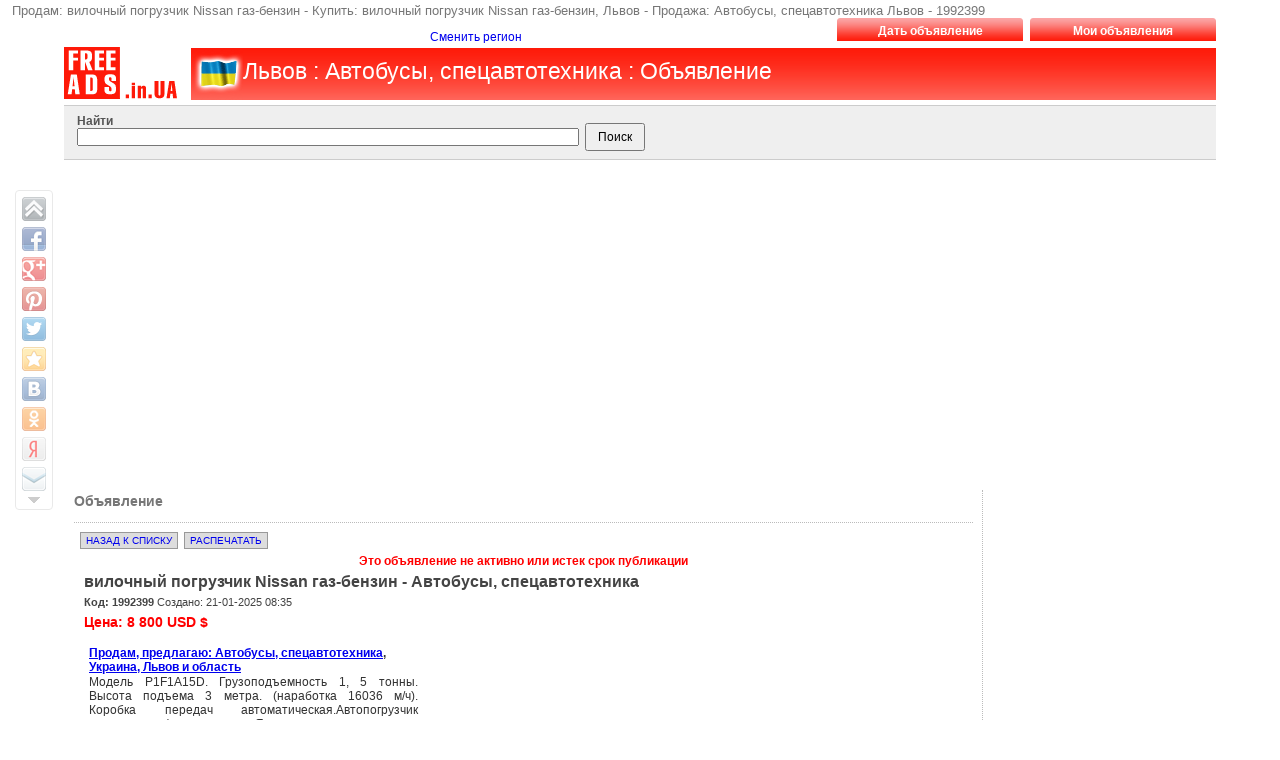

--- FILE ---
content_type: text/html; charset=UTF-8
request_url: http://lvov.freeads.in.ua/ru-i-offer-i-id-i-1992399-i-vilochnyj-pogruzchik-nissan-gaz-benzin-nissan.html
body_size: 7636
content:

<?xml version="1.0" encoding="utf-8"?>
<!DOCTYPE html PUBLIC "-//W3C//DTD XHTML 1.1//EN" "http://www.w3.org/TR/xhtml11/DTD/xhtml11.dtd">
<html lang="ru">
<head>
<title>Продам: вилочный погрузчик Nissan газ-бензин - Купить: вилочный погрузчик Nissan газ-бензин, Львов - Продажа: Автобусы, спецавтотехника Львов - 1992399</title>
<meta name="description" content="Модель P1F1A15D. Грузоподъемность 1, 5 тонны.Высота подъема 3 метра. (наработка 16036 м/ч). Коробка передач автоматическая.Автопогрузчик доставлен официально из Японии с полным пакетом всех необходимых документов (грузовая таможенная декларация,  декларация о соотвествии и т. Продам: вилочный погрузчик Nissan газ-бензин - Купить: вилочный погрузчик Nissan газ-бензин, Львов - Продажа: Автобусы, спецавтотехника Львов - 1992399"/>
<meta name="keywords" content="вилочный погрузчик Nissan газ-бензин, vilochnyj-pogruzchik-nissan-gaz-benzin-nissan, Автобусы, спецавтотехника, Львов и область, погрузчик, автопогрузчик, вилочный погрузчик, дизельный погрузчик, газовый  погрузчик, бензиновый погрузчик, газ-бензиновый погрузчик, электропогрузчик,  Львов, объяаление, продажа, купить"/>
<meta name="title" content="Продам: вилочный погрузчик Nissan газ-бензин - Купить: вилочный погрузчик Nissan газ-бензин, Львов - Продажа: Автобусы, спецавтотехника Львов - 1992399" /> 
<meta name="publisher" content="ABTSolutions.net"/>
<meta name="author" content="ABTSolutions.net"/>
<meta name="copyright" content="FREEADS.in.ua" />
<meta name="Classification" content="General" />
<meta name="rating" content="General" />
<meta name="distribution" content="Global" />
<meta name="robots" content="all" />
<meta name="revisit-after" content="10 days" />
<meta name="Cache-Control" content="no-cache, must-revalidate"/>
<meta http-equiv="Content-Type" content="text/html; charset=utf-8">
<meta http-equiv="content-language" CONTENT="ru">
<meta name="viewport" content="width=device-width, initial-scale=1.0, maximum-scale=1.0, user-scalable=no" />

<link href="http://lvov.freeads.in.ua/templates/front/layouts/default/css/main.css" rel="stylesheet" type="text/css" />
<link href="http://lvov.freeads.in.ua/templates/front/layouts/default/css/layout.css" rel="stylesheet" type="text/css" />
<link href="http://lvov.freeads.in.ua/templates/front/layouts/default/css/content.css" rel="stylesheet" type="text/css" />
<link rel="shortcut icon" type="image/x-icon" href="http://lvov.freeads.in.ua/favicon.ico" />

<script language="JavaScript1.2" src="http://lvov.freeads.in.ua/templates/front/js/en/cms.js"></script>
<script language="javascript" src="http://lvov.freeads.in.ua/templates/front/js/en/validator/validator.js"></script> 
<script type="text/javascript" src="http://lvov.freeads.in.ua/templates/front/js/lightbox/js/prototype.js"></script>
<script type="text/javascript" src="http://lvov.freeads.in.ua/templates/front/js/lightbox/js/scriptaculous.js?load=effects"></script>
<script type="text/javascript" src="http://lvov.freeads.in.ua/templates/front/js/lightbox/js/lightbox.js"></script>
<link rel="stylesheet" href="http://lvov.freeads.in.ua/templates/front/js/lightbox/css/lightbox.css" type="text/css" media="screen" />
<script type="text/javascript">  var GB_ROOT_DIR = "http://lvov.freeads.in.ua/templates/front/js/greybox/";</script>
<script type="text/javascript" src="http://lvov.freeads.in.ua/templates/front/js/greybox/AJS.js"></script>
<script type="text/javascript" src="http://lvov.freeads.in.ua/templates/front/js/greybox/AJS_fx.js"></script>
<script type="text/javascript" src="http://lvov.freeads.in.ua/templates/front/js/greybox/gb_scripts.js"></script>
<link href="http://lvov.freeads.in.ua/templates/front/js/greybox/gb_styles.css" rel="stylesheet" type="text/css" />
<script type="text/javascript" src="http://lvov.freeads.in.ua/templates/front/js/share2.js"></script>

<script async src="https://pagead2.googlesyndication.com/pagead/js/adsbygoogle.js"></script>
<script>
(adsbygoogle = window.adsbygoogle || []).push({
google_ad_client: "pub-8732363511603778",
enable_page_level_ads: true
});
</script> 

</head>

<body bgcolor="#FFFFFF">

<h1 class="topHeader">Продам: вилочный погрузчик Nissan газ-бензин - Купить: вилочный погрузчик Nissan газ-бензин, Львов - Продажа: Автобусы, спецавтотехника Львов - 1992399</h1>
<div id="header">
<div align="center">

<table width="90%"  border="0" cellspacing="0" cellpadding="0">
	<tr>
		<td colspan="3" align="right">
			<div id="headermenu"><table width="100%" border="0" cellspacing="0" cellpadding="0"><tr><td>
<table border="0" cellspacing="0" cellpadding="0" align="right" class="headerbar">
	<tr>
	<td align="right" valign="bottom" nowrap="nowrap" width="380">
	<a href="http://www.freeads.in.ua" class="headerlink">Сменить регион</a>&nbsp;&nbsp;&nbsp;        		</td>
	<td width="20">&nbsp;</td>
	
	
		<td width="7">&nbsp;</td>
		<td width="3" align="right"><img src="http://lvov.freeads.in.ua/templates/front/layouts/default/images/topbutton-left.gif" height="23" border="0" width="3" /></td>
		<td align="center" nowrap="nowrap" width="180" class="headermenuitem" ><a href="http://lvov.freeads.in.ua/ru-i-add.html">Дать объявление</a></td>
		<td width="3" align="left"><img src="http://lvov.freeads.in.ua/templates/front/layouts/default/images/topbutton-right.gif" height="23" border="0" width="3" /></td>
		
		 
 
 	
		<td width="7">&nbsp;</td>
		<td width="3" align="right"><img src="http://lvov.freeads.in.ua/templates/front/layouts/default/images/topbutton-left.gif" height="23" border="0" width="3" /></td>
		<td align="center" nowrap="nowrap" width="180" class="headermenuitem" ><a href="http://lvov.freeads.in.ua/ru-i-myhome.html">Мои объявления</a></td>
		<td width="3" align="left"><img src="http://lvov.freeads.in.ua/templates/front/layouts/default/images/topbutton-right.gif" height="23" border="0" width="3" /></td>
		
		 
 
  </tr></table></td></tr></table>
</div>
		</td>
	</tr>
  <tr>
    <td width="10%"  valign="top"><a href="http://lvov.freeads.in.ua/"><img src="http://lvov.freeads.in.ua/content/root/owners/i20090412160533-free-ads-ua.gif" border="0" alt="Продам: вилочный погрузчик Nissan газ-бензин - Купить: вилочный погрузчик Nissan газ-бензин, Львов - Продажа: Автобусы, спецавтотехника Львов - 1992399" /></a></td>
    <td width="1%">&nbsp;</td>
    <td width="89%" valign="middle" nowrap="nowrap">
		<div id="searchline">
			<img src="http://lvov.freeads.in.ua/templates/front/layouts/default//images/flags/flag_header_freeads.in.ua.gif" width="52" height="52"  align="left" alt = "FREEADS.in.ua" title="freeads.in.ua" /><h2>Львов : Автобусы, спецавтотехника : Объявление</h2>
		</div>	
	</td>
  </tr>
</table>
</div>
</div>
<div align="center">
<div id="headersearchline">
<table width="90%"  border="0" cellspacing="0" cellpadding="0">
  <tr>
    <td><div id="topmenu"><div id="topmenuInside">		<div class="searchform">
			<form name="searchForm" method="post">
				<input type="hidden" name="SID" value="classifieds" />
				<input type="hidden" name="pageMethod" value="post" />
				<input type="hidden" name="category" value="top" />
				<input type="hidden" name="location" value="" />
                <input type="hidden" name="page" value="1" />  
								<table width="100%"  border="0" cellspacing="0" cellpadding="3">
				  <tr>
					<td width="30%">
                                        <b>Найти</b><br/>
					<input type="text" name="what" size="70" value="" />
					</td>
															<td width="20%" align="left">&nbsp;<br/><input type="submit" name="goSearch" value="&nbsp;&nbsp;Поиск&nbsp;&nbsp;" /></td>
                    <td width="10%" align="right">
                    <br/>
                    <!-- AddThis Button BEGIN -->
                        <!-- AddThis Button END -->
            
                    </td>
                    <td width="35%" align="left"><br/></td> 
				  </tr>
				</table>
			</form>
		</div>
	</div></div></td>
  </tr>
  	  <tr>
	      <td class="topadcode">
	        			<div class="adcode" >
			<script async src="//pagead2.googlesyndication.com/pagead/js/adsbygoogle.js"></script>
<!-- Freeadsinua - top mobile -->
<ins class="adsbygoogle"
     style="display:block"
     data-ad-client="ca-pub-8732363511603778"
     data-ad-slot="4087853298"
     data-ad-format="auto"></ins>
<script>
(adsbygoogle = window.adsbygoogle || []).push({});
</script>			</div>
			      </td>
	  </tr>
	  
</table>
</div>

<div id="content">
	<table cellpadding="10" cellspacing="10" width="100%" align="center" class="contenttable">
		<tr>
																		<td valign="top" id="column2">
				<!-- start column 2  -->
															<div class="box">
			<div class="boxheader"><b>Объявление</b></div>
			<div class="boxcontent">
<div class="buttons" align="left">
   
	 &nbsp;<a href="javascript://" class="linkButton" onClick="javascript:history.back(1)">Назад к списку</a>&nbsp;&nbsp;<a href="javascript://" class="linkButton" rel="nofollow" onClick="popup('http://lvov.freeads.in.ua/ru-i-offer-i-id-i-1992399-i-windowMode-i-print-i-p.html')">Распечатать</a>         </div>

    <div align="center" class="warning"><b>Это объявление не активно или истек срок публикации</b></div>
<div class="offerdetail">
<h1>вилочный погрузчик Nissan газ-бензин - Автобусы, спецавтотехника</h1>

<div class="source"><b>Код: 1992399</b> Создано: 21-01-2025 08:35 </div>
    <h3>Цена: 8 800 USD $</h3>
 

   <!-- AddThis Button BEGIN -->
<!-- AddThis Button END -->

<table cellpadding="5" cellspacing="0" width="100%">
    <tr>
        <td valign="top" width="50%" class="detailedcontent">
<h2><a href="http://lvov.freeads.in.ua/ru-i-classifieds-i-category-i-avtobusy-spetsavtotehnika-i-p.html">Продам, предлагаю: Автобусы, спецавтотехника</a>, <a href="http://lvov.freeads.in.ua/ru-i-classifieds-i-category-i-avtobusy-spetsavtotehnika-i-p.html">Украина, Львов и область</a></h2>       
<p>Модель P1F1A15D. Грузоподъемность 1, 5 тонны.
Высота подъема 3 метра. (наработка 16036 м/ч). Коробка передач автоматическая.Автопогрузчик доставлен официально из Японии с полным пакетом всех необходимых документов (грузовая таможенная декларация,  декларация о соотвествии и т.д.). Вся наработка исключительно по Японии с японским обслуживанием,  топливом и оригинальными запасными частями. В Украине в эксплуатации не был.  Возможна помощь в доставке по территории Украины. Осуществляем полную поддержку по запасным частям и расходным материалам с доставкой в любой населенный пункт удобным для Вас перевозчиком. В наличии на складе более 100 вилочных погрузчиков газ,  газ – бензин,  бензин,  дизель,  электро. Грузоподъёмность от 1 до 4 тонн,  и высотой подъёма от 3 до 5 метров. Мачты дуплекс,  триплекс. Коробки передач автоматические и механические. Обращайтесь! Мы поможем Вам!  
</p>


</div>        
        </td>
        <td valign="top" width="50%" class="offerdetailright">
			<div class="adcode" >
			<!-- freeads.in.ua - text -->
<ins class="adsbygoogle"
     style="display:block"
     data-ad-client="ca-pub-8732363511603778"
     data-ad-slot="7343483615"
     data-ad-format="auto"
     data-full-width-responsive="true"></ins>
<script>
     (adsbygoogle = window.adsbygoogle || []).push({});
</script>			</div>
		       
        </td>
    </tr>
</table>



			</div>
		</div>

 
			<div class="box">
			<div class="boxheader"><b>Изображения</b></div>
			<div class="boxcontent">
 
        <div align="center" class="offerdetailsimage">
        <!-- <a href="javascript://" class="image" onClick="popup('http://lvov.freeads.in.ua/ru-i-originalimage-i-path-i-root-f-users-f-2015-f-20150527-f-6363456-gmail-com-f-images-f-201505-f-f20150527142718-nsn-p1f1a15d-003196-6.jpg',820,620)"><img src="http://lvov.freeads.in.ua/content/root/users/2015/20150527/6363456-gmail-com/images/201505/p20150527142718-nsn-p1f1a15d-003196-6.jpg" border="0"  /></a> -->
        <a href="http://lvov.freeads.in.ua/content/root/users/2015/20150527/6363456-gmail-com/images/201505/f20150527142718-nsn-p1f1a15d-003196-6.jpg" rel="lightbox[plants]" class="image"><img src="http://lvov.freeads.in.ua/content/root/users/2015/20150527/6363456-gmail-com/images/201505/p20150527142718-nsn-p1f1a15d-003196-6.jpg" border="0"  /></a>
    </div>
     






			</div>
		</div>

<a name="contactDetails"></a>


<div id="modal-text" style="display:none"></div><div class="modal"><div class="modal-inner"><a rel="modal:close">&times;</a><div class="modal-content" id="modal-content"></div></div></div>
<script type="text/javascript" src="/templates/front/js/pay/modal.min.js"></script> 
	

				
			
				<!-- end column 2  -->				
			</td>
			<td valign="top" id="column3">
				<!-- start column 3  -->
				                
                			<div class="adcode" >
			<div class="right-col-banner" align="center">
<br/>
<script type='text/javascript'>
  var googletag = googletag || {};
  googletag.cmd = googletag.cmd || [];
  (function() {
    var gads = document.createElement('script');
    gads.async = true;
    gads.type = 'text/javascript';
    var useSSL = 'https:' == document.location.protocol;
    gads.src = (useSSL ? 'https:' : 'http:') +
      '//www.googletagservices.com/tag/js/gpt.js';
    var node = document.getElementsByTagName('script')[0];
    node.parentNode.insertBefore(gads, node);
  })();
  googletag.cmd.push(function() {
    googletag.defineSlot('/66394491/all160600', [160, 600], 'div-gpt-ad-1433853561149-0').addService(googletag.pubads());
    googletag.pubads().enableSingleRequest();
    googletag.enableServices();
  });
</script>
<!-- /66394491/all160600 -->
<div id='div-gpt-ad-1433853561149-0' style='height:600px; width:160px;'>
<script type='text/javascript'>
googletag.cmd.push(function() { googletag.display('div-gpt-ad-1433853561149-0'); });
</script>
</div>

</div>
<br/><br/>

<!-- MComposite Start -->
<div id="MarketGidComposite11938"></div>
<!-- MComposite End -->


<br/>


<br/><br/>
<a href="http://www.admir.com.ua" target="_blank">Доска объявлений Украины - AdMir.com.ua</a><br/><br/><br/><br/><a href="http://www.divostroi.com.ua/" target="_blank">Строительный портал ДивоСтрой Украины - divostroi.com.ua</a><br/><br/>
			</div>
						<div align="center">

 


</div>

                                <br/><br/>
                <div align="center"> 
                Наша кнопка:<br/>
                <a href="http://lvov.freeads.in.ua/"><img src="http://lvov.freeads.in.ua/content/banners/freeads.gif" alt="FREEADS.in.ua" /></a>
                <br/><br/>
                <a href="javascript://" onclick="ff('WebSiteButton')">Код кнопки</a><br/>
                <div id="WebSiteButton" name="WebSiteButton" style="display:none">
                <form name="WebSiteButtonForm">
                <textarea cols="20" rows="4"><a href="http://lvov.freeads.in.ua/"><img src="http://lvov.freeads.in.ua/content/banners/freeads.gif" alt="FREEADS.in.ua" /></a></textarea>
                </form>
                </div>
                </div>  
                              	
				<!-- end column 3  -->
				<br />

							</td>
		</tr>
	</table>
</div>
      <div class="footeradcode">
        			<div class="adcode" >
			<script async src="//pagead2.googlesyndication.com/pagead/js/adsbygoogle.js"></script>
<ins class="adsbygoogle"
     style="display:block"
     data-ad-format="autorelaxed"
     data-ad-client="ca-pub-8732363511603778"
     data-ad-slot="5564586494"></ins>
<script>
     (adsbygoogle = window.adsbygoogle || []).push({});
</script>
			</div>
		      </div>
 	
<div id="footer">
	<br/>
    <br/> 
	 
									
						 <a href="http://www.freeads.in.ua/ru-i-privacy.html"> 						Политика конфиденциальности						</a>
									 &nbsp; &nbsp;
									
						 <a href="http://www.freeads.in.ua/ru-i-contacts.html"> 						Контакты						</a>
									 &nbsp; &nbsp;
									
						 <a href="http://www.freeads.in.ua/ru-i-sitemap.html"> 						Карта сайта						</a>
									 &nbsp; &nbsp;
			 	<br/><br/>
         <br/>   
	&copy; FREEADS.in.ua, 2025    <br/><br/>
    	<br/><br/>
	Продам: вилочный погрузчик Nissan газ-бензин - Купить: вилочный погрузчик Nissan газ-бензин, Львов - Продажа: Автобусы, спецавтотехника Львов - 1992399. Детали объявления	<br/>
    	        <br/>
	        <p>
	            <a href="javascript://" onClick="setLanguage('uk')">-ukrainian</a>
	           
	        </p>
	        <br/><br/>
	        	
</div>
<div class="share42init" data-margin="15" data-top1="190" data-path="http://lvov.freeads.in.ua/templates/front/layouts/default/images/share/" data-title="вилочный погрузчик Nissan газ-бензин - Автобусы, спецавтотехника" data-image="http://lvov.freeads.in.ua/content/root/users/2015/20150527/6363456-gmail-com/images/201505/f20150527142718-nsn-p1f1a15d-003196-6.jpg"></div>

<script type="text/javascript">
var MGCD = new Date();
document.write('<scr'
+'ipt type="text/javascript"'
+' src="http://jsc.dt00.net/f/r/freeads.in.ua.11938.js?t='
+MGCD.getYear()
+MGCD.getMonth()
+MGCD.getDate()
+MGCD.getHours()
+'" charset="utf-8"></scr'+'ipt>');
</script> 


<script type="text/javascript">
var gaJsHost = (("https:" == document.location.protocol) ? "https://ssl." : "http://www.");
document.write(unescape("%3Cscript src='" + gaJsHost + "google-analytics.com/ga.js' type='text/javascript'%3E%3C/script%3E"));
</script>
<script type="text/javascript">
try {
var pageTracker = _gat._getTracker("UA-404157-17");
pageTracker._trackPageview();
} catch(err) {}</script>

<!-- Start of StatCounter Code -->
<script type="text/javascript">
var sc_project=4656034; 
var sc_invisible=1; 
var sc_partition=56; 
var sc_click_stat=1; 
var sc_security="de2ecfc4"; 
</script>

<script type="text/javascript"
src="http://www.statcounter.com/counter/counter.js"></script><noscript><div
class="statcounter"><a rel='nofollow' title="counter on blogger"
href="http://www.statcounter.com/blogger/"
target="_blank"><img class="statcounter"
src="http://c.statcounter.com/4656034/0/de2ecfc4/1/"
alt="counter on blogger" ></a></div></noscript>
<!-- End of StatCounter Code -->




<!-- I.UA counter --><a rel='nofollow' href="http://www.i.ua/" target="_blank" onclick="this.href='http://i.ua/r.php?55656';" title="Rated by I.UA">
<script type="text/javascript" language="javascript"><!--
iS='<img src="http://r.i.ua/s?u55656&p116&n'+Math.random();
iD=document;iD.cookie="iua=1";if(iD.cookie)iS+='&c1';
iS+='&d'+(screen.colorDepth?screen.colorDepth:screen.pixelDepth)
+"&w"+screen.width+'&h'+screen.height;
iT=iD.referrer.slice(7);iH=window.location.href.slice(7);
((iI=iT.indexOf('/'))!=-1)?(iT=iT.substring(0,iI)):(iI=iT.length);
if(iT!=iH.substring(0,iI))iS+='&f'+escape(iD.referrer.slice(7));
iS+='&r'+escape(iH);
iD.write(iS+'" border="0" width="88" height="31" />');
//--></script></a><!-- End of I.UA counter -->


<!-- hit.ua invisible part -->
<a rel='nofollow' href='http://hit.ua/?x=40899' target='_blank'>
<script language="javascript" type="text/javascript"><!--
Cd=document;Cr="&"+Math.random();Cp="&s=1";
Cd.cookie="b=b";if(Cd.cookie)Cp+="&c=1";
Cp+="&t="+(new Date()).getTimezoneOffset();
if(self!=top)Cp+="&f=1";
//--></script>
<script language="javascript1.1" type="text/javascript"><!--
if(navigator.javaEnabled())Cp+="&j=1";
//--></script>
<script language="javascript1.2" type="text/javascript"><!--
if(typeof(screen)!='undefined')Cp+="&w="+screen.width+"&h="+
screen.height+"&d="+(screen.colorDepth?screen.colorDepth:screen.pixelDepth);
//--></script>
<script language="javascript" type="text/javascript"><!--
Cd.write("<sc"+"ript src='http://c.hit.ua/hit?i=40899&g=0&x=3"+Cp+Cr+
"&r="+escape(Cd.referrer)+"&u="+escape(window.location.href)+"'></sc"+"ript>");
//--></script>
<noscript>
<img src='http://c.hit.ua/hit?i=40899&g=0&x=2' border='0'/>
</noscript></a>
<!-- / hit.ua invisible part -->

<!-- hit.ua visible part -->
<script language="javascript" type="text/javascript"><!--
if (typeof(hitua) == 'object') document.write("<table cellpadding='0' cellspacing='0' border='0' style='display: inline'><tr><td><div style='width: 86px; height: 29px; padding: 0px; margin: 0px; border: solid #ddd 1px; background-color: #eee'><a href='http://hit.ua/?x=" + hitua.site_id + "' target='_blank' style='float: left; padding: 3px; font: bold 8px tahoma; text-decoration: none; color: #999' title='hit.ua - сервис интернет статистики'>HIT.UA</a><div style='padding: 3px; float: right; text-align: right; font: 7.1px tahoma; color: #999' title='hit.ua: сейчас на сайте, посетителей и просмотров за сегодня'>" + hitua.online_count + "<br>" + hitua.uid_count + "<br>" + hitua.hit_count + "</div></div></td></tr></table>");
//--></script>
<!-- / hit.ua visible part -->

<!-- abtmonitor12345 --><!-- freeadsmonitor -->
<!-- abtmonitor12345 -->
<script type="text/javascript" src="http://apis.google.com/js/plusone.js">
  {lang: 'ru'}
</script>
<script type="text/javascript">
    function setLangCookie(cname, cvalue, exdays) {
        if(!exdays) exdays = 10;
        var d = new Date();
        d.setTime(d.getTime() + (exdays*24*60*60*1000));
        var expires = "expires="+ d.toUTCString();
        document.cookie = cname + "=" + cvalue + ";" + expires + ";path=/";
    }
    var setLanguage = function(lang) {
        setLangCookie('faLanguage',lang);
        location.reload();
    }    
</script>

</body>


</html>

--- FILE ---
content_type: text/html; charset=utf-8
request_url: https://www.google.com/recaptcha/api2/aframe
body_size: 266
content:
<!DOCTYPE HTML><html><head><meta http-equiv="content-type" content="text/html; charset=UTF-8"></head><body><script nonce="L5Cvb3lPy6Mw3UpAgydndw">/** Anti-fraud and anti-abuse applications only. See google.com/recaptcha */ try{var clients={'sodar':'https://pagead2.googlesyndication.com/pagead/sodar?'};window.addEventListener("message",function(a){try{if(a.source===window.parent){var b=JSON.parse(a.data);var c=clients[b['id']];if(c){var d=document.createElement('img');d.src=c+b['params']+'&rc='+(localStorage.getItem("rc::a")?sessionStorage.getItem("rc::b"):"");window.document.body.appendChild(d);sessionStorage.setItem("rc::e",parseInt(sessionStorage.getItem("rc::e")||0)+1);localStorage.setItem("rc::h",'1765716825421');}}}catch(b){}});window.parent.postMessage("_grecaptcha_ready", "*");}catch(b){}</script></body></html>

--- FILE ---
content_type: text/css
request_url: http://lvov.freeads.in.ua/templates/front/layouts/default/css/layout.css
body_size: 1196
content:
/* @media screen
{ */
	#header {
		font-size:100%;
		padding: 0px 0px 3px 0px;
		min-width:900px;
	}
	#headersearchline {
		padding: 0px 0px 0px 0px;
		min-width:900px;
	}	
	
	#searchline h2 {
		font-size:130%;
		color:#FFFFFF;
		font-weight:normal;
		padding:10px 5px 0px 5px;
		margin-left:10	px;
	}
	#searchline {
		font-size:150%;
		font-weight:bold;
		height:52px;
		margin:0px;
		padding: 0px 0px 0px 0px;
		white-space:nowrap;
		background-image:url(../images/bg-header.gif);
		color:#FFFFFF;
		font-weight:bold;
		
	}
	
	#searchline a {
		color:#FFFFFF;
	}


#searchline h1{display: inline; line-height: 50px; }    

	#topmenu {
		font-size:80%;
		width: 100%;
		margin:0px;
		padding:0px;
		background-color:#EFEFEF;
		border-bottom:1px solid #CCCCCC;
		border-top:1px solid #CCCCCC;
		white-space:nowrap;
		font-weight:normal;
	}	

	#topmenuInside {
		padding: 0px 5px 5px 10px;
	}	

	#topmenu a{
		font-weight:bold;
	}

	#topmenu a.currentsection{
		color:#FF3300;
	}

	#locationsmenu {
		font-size:65%;
		width: 100%;
		margin:0px;
		padding: 5px 5px 5px 10px;
		background-color:#FFFFFF;
		display: table;
		border-bottom:1px solid #CCCCCC;
		font-weight:normal;
	}	

	#locationsmenu a{
		font-weight:normal;
	}


	#headermenu {
		padding: 0px 0px 3px 0px;
		white-space:nowrap;
		font-weight:normal;
		text-align:right;
	}
	
	#headermenu td .headermenuitem
	{
		text-align:center;
		font-size:12px;
	}	
	.headermenuitem {
		
		background-image:url(../images/topbutton-bg.gif);
		text-align:center;
		height:23px;
		white-space:nowrap;
		background-repeat:repeat-x;
	}
	
	#headermenu td.topmenuitems
	{
		text-align:right;
	}
		
	.headermenuitem a{
		color:#FFFFFF;
		font-weight:bold;
	}
	.headermenuitem a:visited{
		color:#FFFFFF;
		font-weight:bold;
	}	
	.headermenuitem a:hover{
		color:#FFFFFF;
		font-weight:bold;
		text-decoration:underline;
	}	
	
    a.headerlink
	{
		color:#0000EE;
		font-weight:normal;
	}
    a.headerlink:visited
	{
		color:#0000EE;
		font-weight:normal;
	}	

	#pathline {
		font-size:75%;
		width: 100%;
		margin:0px;
		padding:0px;
		font-weight:normal;
	}	

	#tpathlineInside {
		padding: 7px 5px 7px 10px;
	}	
	
	#pathline a{
		font-weight:bold;
	}
	

	#content {
		width: 90%;
		padding: 0px 50px 0px 50px;
		margin: 0px 0px 10px 0px;
		/*display: table;
		 border-bottom:1px solid #CCCCCC; */
	}
/*
	#column1, #column2, #column3 {
		display: table-cell !important;
		display: inline;
		vertical-align: top;
	}
*/	
	#column1  {
		width:20%;
		padding:0px 0px 0px 0px;
	}
	.contenttable {
		/* table-layout: fixed; */
	}
	#column2{	
		width:80%;
		padding:0px 5px 0px 0px;
	}

	#column3 {
		width:20%;
		padding:0px 0px 0px 10px;
		border-left:1px dotted #BBBBBB ;
	}

	#footer {
		font-size:70%;
		height:79;
		margin-left:0px;
		margin-top:0px;
		margin-bottom:0px;
		padding:5px 10px 5px 10px;
		font-weight:normal;
		border-top:1px solid #CCCCCC;
	}

	#content .box
	{
		width: 100%;
	}
	
	#content .boxheader
	{
		width: 100%;
		height:25px;
		padding: 3px 3px 3px 0px;
		background-color:#FFFFFF;
		white-space:nowrap;
	}
	#content .boxheader b
	{
		color:#777777;
		font-weight:normal;
		font-size:14px;
		font-weight:bold;
		padding: 0px 0px 0px 0px;
		margin: 2px 5px 2px 0px;
	}
	
	#content .boxcontent
	{
		width: 100%;
		padding: 3px 3px 3px 3px;
		margin-top:1px;
		margin-bottom:10px;
		border-top: 1px dotted #BBBBBB;
	}
	
	#topmenuintro {
		font-size:70%;
		width: 100%;
		margin:0px;
		padding: 15px 5px 15px 10px;
		background-color:#EFEFEF;
		display: table;
		border-bottom:1px solid #CCCCCC;
		font-weight:normal;
	}	

	#topmenuintro a{
		font-weight:bold;
	}
	
/*---Like bottons---*/
.share42init a {opacity: 0.5}
.share42init:hover a {opacity: 0.7}
.share42init a:hover {opacity: 1}
#share42 {
  padding: 6px 6px 0;
  background: #FFF;
  border: 1px solid #E9E9E9;
  border-radius: 4px;
}
#share42:hover {
  background: #F6F6F6;
  border: 1px solid #D4D4D4;
  box-shadow: 0 0 5px #DDD;
}



/* } */

--- FILE ---
content_type: text/css
request_url: http://lvov.freeads.in.ua/templates/front/layouts/default/css/content.css
body_size: 4050
content:
/*===================================== HEADER STYLES =====================================*/

.addthistop {
	margin-top:10px;
}
.searchform, .searchmenu {
  color:#555555;
  font-weight:bold;
}

#searchline .searchform {
	width:30%;
}

.searchform input {
	font-size:12px;
}



.quicksearchform{
	font-weight:normal;
	padding-bottom:10px;
	margin-bottom:10px;
	border-bottom: 1px dotted #BBBBBB;
}

/*===================================== CONTENT STYLES =====================================*/
.searchformfield {
	margin-top:5px;
	margin-bottom:5px;
}
.searchformcategories {
	border:1px solid #CCCCCC;
	padding:5px 5px 5px 5px;
	background-color:#EEEEEE;
	margin-top:5px;
	margin-bottom:5px;
	font-weight:normal;
}

.leftcats ul {
	list-style-type:disc;
	padding: 0;
	margin:0px 2px 0px 15px;
}

.leftmenu {
	width: 100%;
	/* white-space: nowrap;*/ 
}

.leftmenu ul {
	margin:0;
	padding:0;
	list-style-type:none;
}

.leftmenu .header {
	width: 100%;
	height:16;
	padding: 0px 0px 0px 0px;
	background-color:#086793;
}

.leftmenu li {
	width: 100%;
	height:40;
	font-size:1em;
	border-top:1px solid #FFFFFF;
	border-bottom:1px solid #CCCCCC;
	padding: 10px 0px 5px 0px;
	background-color:#ECEDEE;
}

.leftmenu .level2 {
	width: 100%;
	height:20;
	text-align:right;
	border-top:1px solid #FFFFFF;
	border-bottom:1px solid #CCCCCC;
	padding:5px 0px 5px 0px;
	background-color:#F9F9F9;
}

.leftmenu .level2 a {
	color:#444444;
	margin:0px 5px 0px 5px;
}

.leftmenu li a {
	margin:0px 5px 0px 5px;
}

.subtitle	{
	font-weight:bold;
}
.subtitleline	{
	height: 25px; 
	background-color: #EFEFEF;
	text-align:center;
}
.comments	{
	font-size:10px;
}

.toprow	{ 
	background-color: #CDCDCD; 
}
td.row1	{ 
	background-color: #EFEFEF; 
}
td.row2	{ 
	background-color: #DEE3E7; 
}
td.row3	{
	background-color: #D1D7DC; 
}
/* Categories view*/
#cats {
	padding:0 0 15px 0
}
#cats ul {
	margin:0px; padding:1px 0px 1px 0px;
}
#cats ul li {
	list-style:none; padding:0 5px 10px 15px;
}
#cats ul li a {
	font: bold 100%  Tahoma, Verdana, Arial, Helvetica, sans-serif;
}
#cats ul li p {
	margin:2px 0 0 12px;color:#444444; 
}
#cats ul li p a {
	font:normal 100%  Tahoma, Verdana, Arial, Helvetica, sans-serif; line-height: 170%
}
#cats ul li p a:hover {
	color:#ff0000; font:normal 100%  Tahoma, Verdana, Arial, Helvetica, sans-serif; line-height: 170%
}

.clear{clear:both}

.image{margin:0 7px 5px 0;position:relative;}
.image img{border:1px solid #999999;}
.image:hover img{border:1px solid #D00327}

.linkButton {
    background-color:#DDDDDD;
    text-transform:uppercase;
    font-size:0.8em;
    padding:2px 5px;
    text-decoration:none;
    border:1px solid #999999;
}
a.linkButton {
	background-color:#DDDDDD;
	text-transform:uppercase;
	font-size:0.8em;
	padding:2px 5px;
	text-decoration:none;
    border:1px solid #999999;
}	
a.linkButton:hover {
	background-color:#BBBBBB;
}

a.linkButtonLarge {
	text-transform:uppercase;
	color:#FFFFFF;
	font-weight:bold;
	font-size:0.8em;
	padding:7px 20px 5px 20px;
	text-decoration:none;
	height:29px;
	background-image:url(../images/button-bg.gif);
}	
a.linkButtonLarge:hover {
	/*background-image:url(../images/button-bg.gif);*/
}

.addlink {
	border:#FE1A09 thin solid; 
	border-width:1px; 
	padding:5px 5px 5px 5px;
	background-color:#FFCECB;
	font-weight:bold;
}


a.button {
	background-color:#DDDDDD;
	text-transform:uppercase;
	font-size:0.9em;
	padding:10px 10px;
	margin:5px 0px 5px 0px;
	text-decoration:none;
	font-weight:bold;
}	
a.button:hover {
	background-color:#999999;
	font-weight:bold;
	
}

/* prcies and products*/

.source {
	color:#444444;
	font-size:100%;
	margin: 4px 0px;
}	
.source a {
	color:#444444;
}	
.source a:hover {
	color:#FF0000;
}	

.adcode {
    width: 95%;
    font-size:1em;
    margin:0px 0px 0px 0px;
    padding: 0px 0px 0px 0px;
}

.offersList .adcode {
    width: 100%;
    font-size:1em;
    margin:15px 0px 15px 0px;
    padding: 0px 0px 0px 0px;
    /* border:1px solid #CCCCCC; */

}

.topadcode .adcode {
	text-align:center;
    font-size:1em;
    margin:0px;
    padding: 20px;
 
}

.footeradcode {
	text-align:center;
    padding: 30px;
}



#content .adcode a {
    text-decoration:underline;
}

.offer {
    font-size:12px; 
	width: 95%;
	margin:0px;
	padding-top:5px;
    padding-bottom:5px;
	padding-left:10px;
	/* border-bottom:1px solid #CCCCCC; */
}

.offer strong a { 
	font-size:14px; 
}
	

#content .offer h1 {
	font-size:12px;
	margin-left:0px;	
	margin-top:5px;
	margin-bottom:0px;	
	font-weight:bold;
	padding:0px 0px 0px 0px;
}

#content .offer h1 a {
	text-decoration:none;
}

#content .offer h2 {
	font-size:1em;
	margin-top:0px;
	margin-bottom:1px;	
}

#content .offer h3 {
	font-size:1em;
	margin-top:0px;
	margin-bottom:1px;
}


.offer .source {
	color:#444444;
	font-size:100%;
	padding-bottom:0px;
}	

.offer .source a {
	color:#444444;
}

.offer .price {
    color:red;
}	

.offer p {
	text-align: justify;
	padding: 0px 0px 0px 0px; 
	margin: 0px 0px 0px 0px;
}	


.offerdetail {
	width: 95%;
	font-size:1em;
	margin:0px;
	padding-bottom:10px;
	padding-left:7px;
	/* border-bottom:1px solid #CCCCCC; */
	
}

td.offerTable {
    font-size:11px;   
}    

td.offerTable h1 {
    font-size:10px;
    margin-left:0px;    
    margin-top:5px;
    margin-bottom:5px;    
    font-weight:bold;
    padding:0px 0px 0px 0px;
    color:#444444;
}

td.offerTable h1 a {
    text-decoration:underline;
}

.offerTable h2 {
    font-size:1em;
    margin-top:0px;
    margin-bottom:1px;    
}

.offerTable h3 {
    font-size:1em;
    margin-top:0px;
    margin-bottom:1px;
}	


#content .offerdetail h1 {
	font-size:1.3em;
	margin-left:0px;	
	margin-top:5px;
	margin-bottom:5px;	
	font-weight:bold;
	padding:0px 0px 0px 0px;
	color:#444444;
}

#content .offerdetail h1 a {
	text-decoration:underline;
}

#content .offerdetail h2 {
	font-size:12px;
	margin-top:0px;
	margin-bottom:1px;	
}

#content .offerdetail h2 a {
    text-decoration:underline;
}

#content .offerdetail h3 {
	font-size:1.2em;
	margin-top:0px;
	margin-bottom:1px;
    color: red;
}


.offerdetail .source {
	color:#444444;
	font-size:90%;
	padding-bottom:2px;
}	

.offerdetail .source a {
	color:#444444;
}	

.offerdetail p {
	text-align: justify;
	padding: 0px 0px 0px 0px; 
	margin: 0px 0px 0px 0px;
}	

.detailedcontent {
    padding-top: 15px;
}

.topoffer {
	width: 100%;
	margin:0px;
	padding-bottom:10px;
	border-bottom:1px solid #CCCCCC;
	background-color:#FFFFCC;	
}	

.topoffer .source {
	color:#999999;
	font-size:80%;
	padding-bottom:5px;
}	

.topoffer .source a {
	color:#999999;
}	

.topoffer p {
	text-align: justify;
	padding: 0px 0px 0px 0px; 
	margin: 0px 0px 0px 0px;
}	

.article {
	width: 100%;
	margin:0px;
	padding-bottom:10px;
	border-bottom:1px solid #CCCCCC;
}	

.article .time {
	color:#999999;
	font-size:80%;
	padding-bottom:5px;
}	

.article .time a {
	color:#999999;
}	

.article p {
	text-align: justify;
	padding: 0px 0px 0px 0px; 
	margin: 0px 0px 0px 0px;
}	
.toparticle {
	width: 100%;
	margin:0px;
	padding-bottom:10px;
	border-bottom:1px solid #CCCCCC;
	background-color:#FFFFCC;	
}	

.toparticle .time {
	color:#999999;
	font-size:80%;
	padding-bottom:5px;
}	

.toparticle .time a {
	color:#999999;
}	

.toparticle p {
	text-align: justify;
	padding: 0px 0px 0px 0px; 
	margin: 0px 0px 0px 0px;
}	

.imageslist {
float: left; padding: 0px 0px 0px 0px; margin: 0px 0px 0px 0px;
}
.imageslist img{border:1px solid #999999;} 


.offer .imageslist {
	/* display: none; !important; */
	display: block;
}
.offer .imageslist img {
	width: 120px;
}

	
.clear	{ font-size: 1px; line-height: 1px; clear: both; }

.filterform input{
	margin:3px 0px 3px 0px;
}
.filterform form{
	margin:0px;
}
.buttons{
	margin-top:7px;
	margin-bottom:7px;
}

.locationField {
	border: 1px solid #FFFFFF;
	background-color: #FFFFFF;
	font-weight:bold;
}

a.locationField {
	font-weight:bold;
}

.comment {
	font-size:9px;
}
.listing {
	font-size:11px;
}
.warning {
	color:#FF0000;
}

.orderByRow{
	border:1px solid #CCCCCC;
	padding:5px 5px 5px 5px;
	background-color:#EEEEEE;
	text-align:right;
	min-width: 700px;
}

a.sitemapselect
{
	font-size:10px;
	color:#999999;
}

a.sitemapselect:hover
{
	font-size:10px;
}
a.sitemapselect:visited
{
	font-size:10px;
	color:#999999;
}
.redtramad {
    margin-left: 25px;
  
}

.pay4ad {
	background-color: #FFFFFF;
	padding: 10px;
	margin-top:10px;
	border-color: #FF0000;
	border-style:solid;
	border-width: 1px;	
}

#adcontainer1, #adcontainer2, #adcontainer3 {
    margin-left: 5px;    
}

.wordWrap {
    overflow: hidden;
    word-wrap: break-word!important;
}
    
@media only screen and (max-width: 760px) {	

	.headerbar td:nth-of-type(1) {
	    display: none;
	}	
	.headerbar td:nth-of-type(2) {
	    display: none;
	}
	.headerbar td:nth-of-type(3) {
	    display: none;
	}	
	.headerbar td:nth-of-type(4) {
	    display: none;
	}
	.headerbar td:nth-of-type(5) {
	    display: none;
	}
	.headerbar td:nth-of-type(6) {
	    display: none;
	}
	.headerbar td:nth-of-type(7) {
	    display: none;
	}
	.headerbar td:nth-of-type(8) {
	    display: none;
	}
	.headerbar td:nth-of-type(10) {
	    display: none;
	}

	.topHeader {
		display: none;
	}
	/*
	body > :first-child {
	    display: none;
	}
	*/
										
	.share42init {
		 display: none; !important;
	}
	
	#header {
		font-size:100%;
		padding: 0px 0px 3px 0px;
		min-width:200px;
	}
	
	#headersearchline {
		padding: 0px 0px 0px 0px;
		min-width:200px;
	}	
	#headersearchline input {
		width:150px;
	}
	#content {
			width: 100%;
			padding: 0px 0px 0px 0px;
			margin: 0px 0px 0px 0px;	
	}
	#searchline {
		display: none;
	}
	.searchformcategories td {
		display: block; 
		width:100%;
	}
	.searchformcategories a {
	  display: inline-block;
	  padding: 5px;
	  font-size:100%;
	  
	}
	.addlink {
		border:#FFFFFF thin solid; 
		border-width:1px; 
		padding:0px;
		background-color:#FFFFFF;
		font-weight:bold;
	}
		
	#column3 {  display: none; !important; }
	td {
		font-size:1em;
	}
	.offer {
	    font-size:1em; 
	}
	.offer strong a { 
		font-size:1.1em;
	    word-wrap: break-word!important;		 
	}
	#content .offer h1 {
		font-size:1em;
	    word-wrap: break-word!important;		
	}	
	.imageslist .image {
		width:80px;
	}
	.offer .imageslist {
		display: block;
	}	
	.offer .source img {
		display: none;
	}
	.offerdetail a {
	  display: inline-block;
	  padding: 5px;
	  font-size:100%;		
	}
	#content .offerdetail h2 {
		font-size:100%;
	}
	.offerdetailsimage img {
		width: 100%;
	}
	.offerdetailsimages td {
		display: block; 
		width:100%;	
	}	

	.offerdetailsimages img {
		width: 100%;
	}
		
	#footer {
		font-size:100%;
	}  
	#footer a {
	  display: inline-block;
	  padding: 5px;
	  font-size:100%;	
	}  	
	.orderByRow{
		min-width: 100px;
	}
	.detailedcontent {
		width:100%;
	}
	.offerdetailright {
		display: none;
	}
	.offerdetailcontactform input {
		width:100px;
	}		  
	.offerdetailcontactform textarea {
		width:auto;
	}	 
	.sitemaptable td {
		display: block; 
		width:100%;			
	}
	.sitemaptable a {
	  display: inline-block;
	  padding: 5px;
	  font-size:100%;
	}  	
	
	#cats td {
		display: block; 
		width:100%;			
	}
	#cats a {
	  display: inline-block;
	  padding: 5px;
	  font-size:100%;		
	}	
	.catstree td {
		display: block; 
		width:100%;			
	}
	.catstree a {
	  display: inline-block;
	  padding: 5px;
	  font-size:100%;		
	}		
	
	.editform td {
		display: block; 
		width:100%;			
	}
	.editform td {
		display: block; 
		width:100%;			
	}
	.editform input, textarea, select {
		width:100%;
	}		
	.comments	{
		font-size:0.9em;
	}	

	#content .boxheader
	{
		white-space:normal;
	}
	
	.intromap {
		display: none;
	}
		
}

@media only screen and (max-width: 400px) {
	.offersList { width:320px; }
}

/*===================================== FOOTER STYLES =====================================*/


.modal { display: none; }
.im-w100 {width: 100%;}
.pure-button {
    /* Structure */
    display: inline-block;
    zoom: 1;
    line-height: normal;
    white-space: nowrap;
    vertical-align: middle;
    text-align: center;
    cursor: pointer;
    -webkit-user-drag: none;
    -webkit-user-select: none;
    -moz-user-select: none;
    -ms-user-select: none;
    user-select: none;
    -webkit-box-sizing: border-box;
    -moz-box-sizing: border-box;
    box-sizing: border-box;
    width:100%; /* @ac added */
}
/* Firefox: Get rid of the inner focus border */
.pure-button::-moz-focus-inner {
    padding: 0;
    border: 0;
}
.pure-button {
    font-family: inherit;
    font-size: 100%;
    padding: 0.5em 1em;
    color: #444; /* rgba not supported (IE 8) */
    color: rgba(0, 0, 0, 0.80); /* rgba supported */
    border: 1px solid #999;  /*IE 6/7/8*/
    border: none rgba(0, 0, 0, 0);  /*IE9 + everything else*/
    background-color: #E6E6E6;
    text-decoration: none;
    border-radius: 2px;
}

.pure-button-hover,
.pure-button:hover,
.pure-button:focus {
    filter: progid:DXImageTransform.Microsoft.gradient(startColorstr='#00000000', endColorstr='#1a000000',GradientType=0);
    background-image: -webkit-gradient(linear, 0 0, 0 100%, from(transparent), color-stop(40%, rgba(0,0,0, 0.05)), to(rgba(0,0,0, 0.10)));
    background-image: -webkit-linear-gradient(transparent, rgba(0,0,0, 0.05) 40%, rgba(0,0,0, 0.10));
    background-image: -moz-linear-gradient(top, rgba(0,0,0, 0.05) 0%, rgba(0,0,0, 0.10));
    background-image: -o-linear-gradient(transparent, rgba(0,0,0, 0.05) 40%, rgba(0,0,0, 0.10));
    background-image: linear-gradient(transparent, rgba(0,0,0, 0.05) 40%, rgba(0,0,0, 0.10));
    text-decoration:none; /* @ac added */
}
.pure-button:focus {
    outline: 0;
}
.pure-button-active,
.pure-button:active {
    box-shadow: 0 0 0 1px rgba(0,0,0, 0.15) inset, 0 0 6px rgba(0,0,0, 0.20) inset;
    border-color: #000\9;
}

.pure-button[disabled],
.pure-button-disabled,
.pure-button-disabled:hover,
.pure-button-disabled:focus,
.pure-button-disabled:active {
    border: none;
    background-image: none;
    filter: progid:DXImageTransform.Microsoft.gradient(enabled = false);
    filter: alpha(opacity=40);
    -khtml-opacity: 0.40;
    -moz-opacity: 0.40;
    opacity: 0.40;
    cursor: not-allowed;
    box-shadow: none;
}

.pure-button-hidden {
    display: none;
}

.pure-button-primary,
.pure-button-selected,
a.pure-button-primary,
a.pure-button-selected {
    background-color: rgb(0, 120, 231);
    color: #fff;
}
.pure-button-normal { background-color: #1e88e5 !important; color: #fff !important;} 
.pure-button-active {background-color: #fb8c00 !important; color: #fff !important;}
.pure-button-red {background-color: #e53935 !important; color: #fff !important;}
.im-p {padding: 5px 0px 5px 0px;}
.im-p1 {padding: 10px 0px 10px 0px;}
.im-p2 {padding: 20px 0px 20px 0px;}
.center { text-align:center; }
.im-featured { background-color: #fff9c4; }
.right-col-banner { margin: 0 auto; text-align:center; }




--- FILE ---
content_type: application/x-javascript
request_url: http://c.hit.ua/hit?i=40899&g=0&x=3&s=1&c=1&t=0&w=1280&h=720&d=24&0.26343904039530197&r=&u=http%3A//lvov.freeads.in.ua/ru-i-offer-i-id-i-1992399-i-vilochnyj-pogruzchik-nissan-gaz-benzin-nissan.html
body_size: 461
content:
if (typeof(hitua) != 'object') var hitua = new Object();
hitua.site_id = 40899;
hitua.host_count = 264; hitua.hit_count = 2895; hitua.uid_count = 264; hitua.online_count = 16;
hitua.poll_sex = 0; hitua.poll_age = 0; hitua.favor_mask = 0; hitua.country_id = 220; hitua.region_id = 0;
if (hitua.draw) hitua.draw();


--- FILE ---
content_type: application/x-javascript
request_url: http://lvov.freeads.in.ua/templates/front/js/pay/modal.min.js
body_size: 2994
content:
/**
 * @name vanilla-modal
 * @version 1.2.6
 * @author Ben Ceglowski
 * @url http://phuse.ca
 * @date 2015-12-10
 * @license MIT
 */;"use strict";!function(a,b){if("function"==typeof define&&define.amd)define(["exports"],b);else if("undefined"!=typeof exports)b(exports);else{var c={exports:{}};b(c.exports),a.vanillaModal=c.exports}}(this,function(a){function b(a,b){if(!(a instanceof b))throw new TypeError("Cannot call a class as a function")}Object.defineProperty(a,"__esModule",{value:!0});var c=function(){function a(a,b){for(var c=0;c<b.length;c++){var d=b[c];d.enumerable=d.enumerable||!1,d.configurable=!0,"value"in d&&(d.writable=!0),Object.defineProperty(a,d.key,d)}}return function(b,c,d){return c&&a(b.prototype,c),d&&a(b,d),b}}();a.VanillaModal=function(){function a(c){b(this,a),this.$$={modal:".modal",modalInner:".modal-inner",modalContent:".modal-content",open:'[rel="modal:open"]',close:'[rel="modal:close"]',page:"body","class":"modal-visible",loadClass:"vanilla-modal",clickOutside:!0,closeKeys:[27],transitions:!0,transitionEnd:null,onBeforeOpen:null,onBeforeClose:null,onOpen:null,onClose:null},this._applyUserSettings(c),this.error=!1,this.isOpen=!1,this.current=null,this.open=this._open.bind(this),this.close=this._close.bind(this),this.$$.transitionEnd=this._transitionEndVendorSniff(),this.$=this._setupDomNodes(),this.error?console.error("Please fix errors before proceeding."):(this._addLoadedCssClass(),this._events().add())}return c(a,[{key:"_applyUserSettings",value:function(a){if("object"==typeof a)for(var b in a)a.hasOwnProperty(b)&&(this.$$[b]=a[b])}},{key:"_transitionEndVendorSniff",value:function(){if(this.$$.transitions!==!1){var a=document.createElement("div"),b={transition:"transitionend",OTransition:"otransitionend",MozTransition:"transitionend",WebkitTransition:"webkitTransitionEnd"};for(var c in b)if(b.hasOwnProperty(c)&&void 0!==a.style[c])return b[c]}}},{key:"_getNode",value:function(a,b){var c=b||document,d=c.querySelector(a);return d?d:(this.error=!0,console.error(a+" not found in document."))}},{key:"_setupDomNodes",value:function(){var a={};return a.modal=this._getNode(this.$$.modal),a.page=this._getNode(this.$$.page),a.modalInner=this._getNode(this.$$.modalInner,this.modal),a.modalContent=this._getNode(this.$$.modalContent,this.modal),a}},{key:"_addLoadedCssClass",value:function(){this._addClass(this.$.page,this.$$.loadClass)}},{key:"_addClass",value:function(a,b){if(a instanceof HTMLElement!=!1){var c=a.className.split(" ");-1===c.indexOf(b)&&c.push(b),a.className=c.join(" ")}}},{key:"_removeClass",value:function(a,b){if(a instanceof HTMLElement!=!1){var c=a.className.split(" ");c.indexOf(b)>-1&&c.splice(c.indexOf(b),1),a.className=c.join(" ")}}},{key:"_setOpenId",value:function(){var a=this.current.id||"anonymous";this.$.page.setAttribute("data-current-modal",a)}},{key:"_removeOpenId",value:function(){this.$.page.removeAttribute("data-current-modal")}},{key:"_getElementContext",value:function(a){return a&&"string"==typeof a.hash?document.querySelector(a.hash):"string"==typeof a?document.querySelector(a):console.error("No selector supplied to open()")}},{key:"_open",value:function(a,b){return this._releaseNode(),this.current=this._getElementContext(a),this.current instanceof HTMLElement==!1?console.error("VanillaModal target must exist on page."):("function"==typeof this.$$.onBeforeOpen&&this.$$.onBeforeOpen.call(this,b),this._captureNode(),this._addClass(this.$.page,this.$$["class"]),this._setOpenId(),this.isOpen=!0,void("function"==typeof this.$$.onOpen&&this.$$.onOpen.call(this,b)))}},{key:"_detectTransition",value:function(){var a=window.getComputedStyle(this.$.modal,null),b=["transitionDuration","oTransitionDuration","MozTransitionDuration","webkitTransitionDuration"],c=b.filter(function(b){return"string"==typeof a[b]&&parseFloat(a[b])>0?!0:void 0});return c.length?!0:!1}},{key:"_close",value:function(a){if(this.isOpen===!0){this.isOpen=!1,"function"==typeof this.$$.onBeforeClose&&this.$$.onBeforeClose.call(this,a),this._removeClass(this.$.page,this.$$["class"]);var b=this._detectTransition();this.$$.transitions&&this.$$.transitionEnd&&b?this._closeModalWithTransition(a):this._closeModal(a)}}},{key:"_closeModal",value:function(a){this._removeOpenId(this.$.page),this._releaseNode(),this.isOpen=!1,this.current=null,"function"==typeof this.$$.onClose&&this.$$.onClose.call(this,a)}},{key:"_closeModalWithTransition",value:function(a){var b=function(){this.$.modal.removeEventListener(this.$$.transitionEnd,b),this._closeModal(a)}.bind(this);this.$.modal.addEventListener(this.$$.transitionEnd,b)}},{key:"_captureNode",value:function(){if(this.current)for(;this.current.childNodes.length>0;)this.$.modalContent.appendChild(this.current.childNodes[0])}},{key:"_releaseNode",value:function(){if(this.current)for(;this.$.modalContent.childNodes.length>0;)this.current.appendChild(this.$.modalContent.childNodes[0])}},{key:"_closeKeyHandler",value:function(a){"[object Array]"===Object.prototype.toString.call(this.$$.closeKeys)&&0!==this.$$.closeKeys.length&&this.$$.closeKeys.indexOf(a.which)>-1&&this.isOpen===!0&&(a.preventDefault(),this.close(a))}},{key:"_outsideClickHandler",value:function(a){if(this.$$.clickOutside===!0){for(var b=a.target;b&&b!=document.body;){if(b===this.$.modalInner)return;b=b.parentNode}this.close(a)}}},{key:"_matches",value:function(a,b){for(var c=a.target,d=(c.document||c.ownerDocument).querySelectorAll(b),e=0;e<d.length;e++)for(var f=c;f&&f!==document.body;){if(f===d[e])return f;f=f.parentNode}return null}},{key:"_delegateOpen",value:function(a){var b=this._matches(a,this.$$.open);return b?(a.preventDefault(),a.delegateTarget=b,this.open(b,a)):void 0}},{key:"_delegateClose",value:function(a){return this._matches(a,this.$$.close)?(a.preventDefault(),this.close(a)):void 0}},{key:"_events",value:function(){var a=this._closeKeyHandler.bind(this),b=this._outsideClickHandler.bind(this),c=this._delegateOpen.bind(this),d=this._delegateClose.bind(this),e=function(){this.$.modal.addEventListener("click",b,!1),document.addEventListener("keydown",a,!1),document.addEventListener("click",c,!1),document.addEventListener("click",d,!1)};return this.destroy=function(){this.close(),this.$.modal.removeEventListener("click",b),document.removeEventListener("keydown",a),document.removeEventListener("click",c),document.removeEventListener("click",d)},{add:e.bind(this)}}}]),a}()});
     
      var ispaymentfilesloaded=false;
      function openPayment(id) {
     	  const modal = new vanillaModal.VanillaModal();
     	  var url = '/ru-i-ahah-i-boxid-i-pay.station-i-offerid-i-' + id;
     	  var jsfile = '/templates/front/js/pay/paystation.js';
     	  var cssfile = '/templates/front/layouts/default/css/pay.css';
     	  var cssmodal = '/templates/front/layouts/default/css/modal.css';
     	  target = 'modal-text';
	      if (window.XMLHttpRequest) {
	        req = new XMLHttpRequest();
	      } else if (window.ActiveXObject) {
	        req = new ActiveXObject("Microsoft.XMLHTTP");
	      }
	      if (req != undefined) {
	        req.onreadystatechange = function() {
			  if (req.readyState == 4) { // only if req is "loaded"
			    if (req.status == 200 || req.status == 304) { // only if "OK"
			      if(ispaymentfilesloaded === false) {
			      	ispaymentfilesloaded = true;
			      	//console.log('loadingfiles:' + cssfile + ' js:' + jsfile);
			      	var fe=document.createElement('link');
				        fe.setAttribute("rel", "stylesheet");
				        fe.setAttribute("type", "text/css");
				        fe.setAttribute("href", cssfile);
				        document.getElementsByTagName("head")[0].appendChild(fe);
			      	var fe=document.createElement('link');
				        fe.setAttribute("rel", "stylesheet");
				        fe.setAttribute("type", "text/css");
				        fe.setAttribute("href", cssmodal);
				        document.getElementsByTagName("head")[0].appendChild(fe);				        	      	
			      	var fe=document.createElement('script');
				      	fe.setAttribute("type","text/javascript");
				      	fe.setAttribute("src", jsfile);
				      	document.getElementsByTagName("head")[0].appendChild(fe);	 	
			      }
				  document.getElementById(target).innerHTML = req.responseText; 		     
			      modal.open('#modal-text');			      
			    } else {
			      document.getElementById(target).innerHTML=" AHAH Error:\n"+ req.status + "\n" +req.statusText;
			    }
			  }
	        };
	        req.open("GET", url, true);
	        req.setRequestHeader("Content-Type", "text/plain;charset=UTF-8");
	        req.send("");
	      };  	
     };